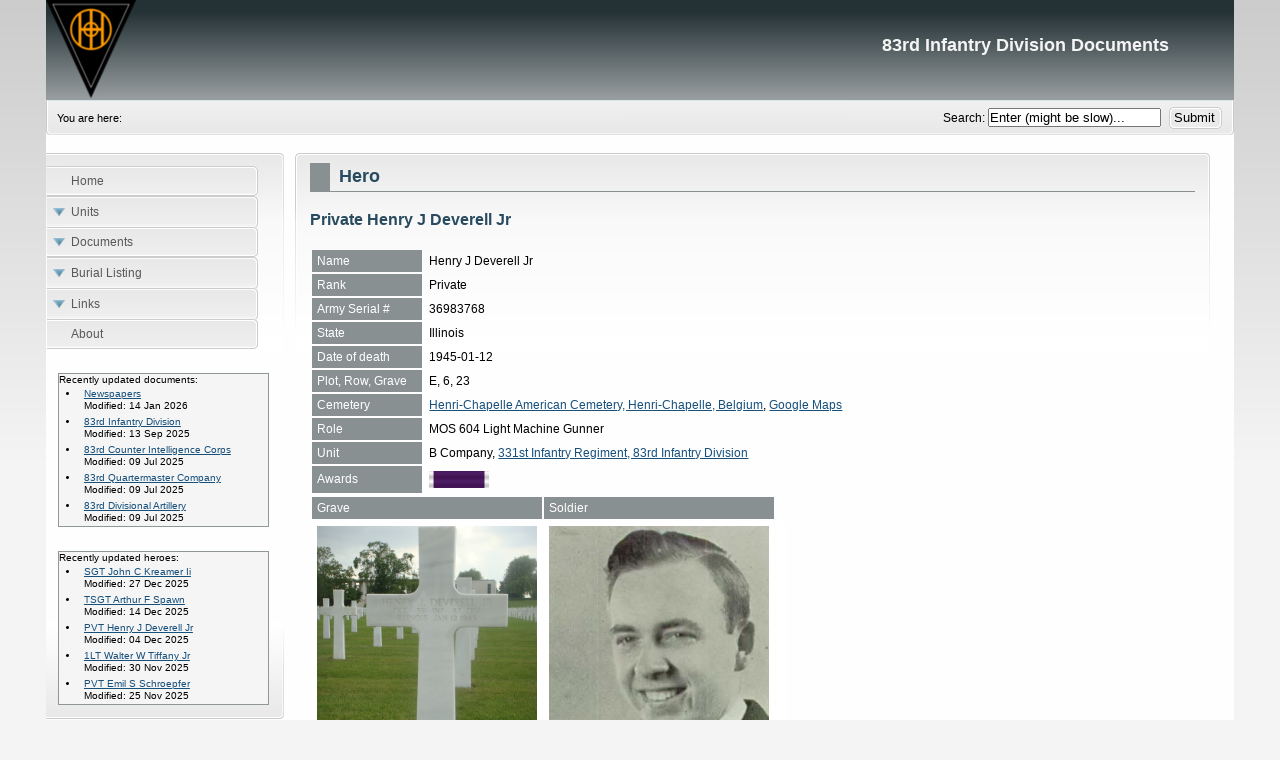

--- FILE ---
content_type: text/html; charset=utf-8
request_url: https://83rdinfdivdocs.org/heroes/serial/36983768
body_size: 3515
content:



<!DOCTYPE html PUBLIC "-//W3C//DTD XHTML 1.0 Transitional//EN" "http://www.w3.org/TR/xhtml1/DTD/xhtml1-transitional.dtd">
<html xmlns="http://www.w3.org/1999/xhtml" xml:lang="en" lang="en">


<head>
<link rel="shortcut icon" href="/favicon.ico" type="image/x-icon" />


<title>83rd Infantry Division Documents - Private Henry J Deverell Jr ASN 36983768</title>







 
<base href="https://83rdinfdivdocs.org/" />
<meta name="google-site-verification" content="TxOu-5YfezIbuaVVFxpFQ_kUrhXyzqmQAekocIVhkVU" /> 
<meta http-equiv="Content-Type" content="text/html; charset=utf-8" />
<meta name="viewport" content="width=device-width">


<link rel="stylesheet" type="text/css" href="https://83rdinfdivdocs.org/tmp/cache/stylesheet_combined_931c896dd516f1b5b75d6a39028c6b68.css" media="screen" />
<link rel="stylesheet" type="text/css" href="https://83rdinfdivdocs.org/tmp/cache/stylesheet_combined_a48ebf6edd4a7281abc338eeb1311b68.css" media="all" />
<link rel="stylesheet" type="text/css" href="https://83rdinfdivdocs.org/tmp/cache/stylesheet_combined_a48ebf6edd4a7281abc338eeb1311b68.css" media="print" />
<link rel="stylesheet" type="text/css" href="https://83rdinfdivdocs.org/tmp/cache/stylesheet_combined_a48ebf6edd4a7281abc338eeb1311b68.css" media="handheld" />





 <link rel="start" title="Home Page, shortcut key=1" href="https://83rdinfdivdocs.org/" />
 <link rel="prev" title="About 83rdinfdivdocs.org" href="https://83rdinfdivdocs.org/about" />
 



 
<script type="text/JavaScript">
<!--
//pass min and max - measured against window width
function P7_MinMaxW(a,b){
var nw="auto",w=document.documentElement.clientWidth;
if(w>=b){nw=b+"px";}if(w<=a){nw=a+"px";}return nw;
}
//-->

</script>

<script src="js/lightbox-plus-jquery.js"></script>

    <!--[if lte IE 6]>
    <style type="text/css">
    #pagewrapper {width:expression(P7_MinMaxW(720,950));}
    #container {height: 1%;}
    </style>
    <![endif]-->

    



    <!--[if lte IE 6]>
    <script type="text/javascript" src="modules/MenuManager/CSSMenu.js"></script>
    <![endif]--> 


  </head><body>
    <div id="pagewrapper">



      <ul class="accessibility">
        <li><a href="https://83rdinfdivdocs.org/hero_tmp/hero#menu_vert" title="Skip to navigation" accesskey="n">Skip to navigation</a></li>
        <li><a href="https://83rdinfdivdocs.org/hero_tmp/hero#main" title="Skip to content" accesskey="s">Skip to content</a></li>
      </ul>


      <hr class="accessibility" />



      <div id="header">


        <h2 class="headright">83rd Infantry Division Documents</h2>


        <h1><a href="https://83rdinfdivdocs.org/" title="Home Page, shortcut key=1" >83rd Infantry Division Documents</a></h1>        
        <hr class="accessibility" />
      </div>



      <div id="search">
      <form id="me99bamoduleform_1" method="post" action="https://83rdinfdivdocs.org/hero_tmp/hero" class="cms_form">
<div class="hidden">
<input type="hidden" name="mact" value="Search,me99ba,dosearch,0" />
<input type="hidden" name="me99bareturnid" value="62" />
</div>

<label for="me99basearchinput">Search:&nbsp;</label><input type="text" class="search-input" id="me99basearchinput" name="me99basearchinput" size="20" maxlength="50" value="Enter (might be slow)..." onfocus="if(this.value==this.defaultValue) this.value='';" onblur="if(this.value=='') this.value=this.defaultValue;"/>

<input class="search-button" name="submit" value="Submit" type="submit" />
</form>

      </div>



      <div class="crbk">


        <div class="breadcrumbs">
        
<div class="breadcrumb">You are here:&nbsp;</div>
          <hr class="accessibility" />
        </div>
      </div>



      <div id="content">


        <div id="sidebar">
          <div id="sidebara">


            <h2 class="accessibility">Navigation</h2>
            


<div id="menuwrapper">
<ul id="primary-nav">

  <li>
  <a 

 href="https://83rdinfdivdocs.org/"><span>Home</span></a>
</li>

  <li class="menuparent"><a class="menuparent" 

 href="https://83rdinfdivdocs.org/units/83rd-id"><span>Units</span></a>
<ul class="unli">

  <li>
  <a 

 href="https://83rdinfdivdocs.org/units/83rd-id"><span>83rd ID</span></a>
</li>

  <li>
  <a 

 href="https://83rdinfdivdocs.org/units/329th-ir"><span>329th IR</span></a>
</li>

  <li class="menuparent"><a class="menuparent" 

 href="https://83rdinfdivdocs.org/units/330th-ir"><span>330th IR</span></a>
<ul class="unli">

  <li>
  <a 

 href="https://83rdinfdivdocs.org/units/330th-ir/map-overlays"><span>Map Overlays</span></a>
</li></ul>
</li>

  <li>
  <a 

 href="https://83rdinfdivdocs.org/units/331st-ir"><span>331st IR</span></a>
</li>

  <li>
  <a 

 href="https://83rdinfdivdocs.org/units/322nd-fa-bn"><span>322nd Field Artillery Bn.</span></a>
</li>

  <li>
  <a 

 href="https://83rdinfdivdocs.org/units/323rd-field-artillery-bn"><span>323rd Field Artillery Bn</span></a>
</li>

  <li>
  <a 

 href="https://83rdinfdivdocs.org/units/324th-fa-bn"><span>324th Field Artillery Bn.</span></a>
</li>

  <li>
  <a 

 href="https://83rdinfdivdocs.org/units/908th-fa-bn"><span>908th Field Artillery Bn.</span></a>
</li>

  <li>
  <a 

 href="http://83rdinfdivdocs.org/83rd-cic"><span>83rd Counter Intelligence Corps</span></a>
</li>

  <li>
  <a 

 href="http://83rdinfdivdocs.org/83rd-div-arty"><span>83rd Divisional Artillery</span></a>
</li>

  <li>
  <a 

 href="https://83rdinfdivdocs.org/units/83rd-rcn-trp"><span>83rd Recon Troop</span></a>
</li>

  <li>
  <a 

 href="https://83rdinfdivdocs.org/units/83rd-mp"><span>83rd Military Police</span></a>
</li>

  <li>
  <a 

 href="https://83rdinfdivdocs.org/units/83rd-signal-co"><span>83rd Signal Company</span></a>
</li>

  <li>
  <a 

 href="https://83rdinfdivdocs.org/units/83rd-band"><span>83rd Band</span></a>
</li>

  <li>
  <a 

 href="https://83rdinfdivdocs.org/units/83rd-qm-co"><span>83rd QM Co.</span></a>
</li>

  <li>
  <a 

 href="https://83rdinfdivdocs.org/units/308th-eng-bn"><span>308th Engineer Combat Bn.</span></a>
</li>

  <li>
  <a 

 href="http://83rdinfdivdocs.org/units/308th-medical-battalion-2"><span>308th Medical Battalion</span></a>
</li>

  <li>
  <a 

 href="https://83rdinfdivdocs.org/units/453rd-aaa-aw-bn"><span>453rd AAA AW Bn</span></a>
</li>

  <li>
  <a 

 href="https://83rdinfdivdocs.org/units/783rd-ord-co"><span>783rd Ordnance Co.</span></a>
</li>

  <li>
  <a 

 href="https://83rdinfdivdocs.org/units/746th-tank-bn"><span>746th Tank Bn.</span></a>
</li>

  <li>
  <a 

 href="https://83rdinfdivdocs.org/units/774th-tank-bn"><span>774th Tank Bn</span></a>
</li>

  <li>
  <a 

 href="https://83rdinfdivdocs.org/units/802nd-td-bn"><span>802nd TD Bn.</span></a>
</li></ul>
</li>

  <li class="menuparent"><a class="menuparent" 

 href="https://83rdinfdivdocs.org/docs/after-action-reports"><span>Documents</span></a>
<ul class="unli">

  <li>
  <a 

 href="https://83rdinfdivdocs.org/docs/morning-reports"><span>Morning Reports</span></a>
</li>

  <li class="menuparent"><a class="menuparent" 

 href="https://83rdinfdivdocs.org/docs/accounts"><span>Personal accounts</span></a>
<ul class="unli">

  <li>
  <a 

 href="https://83rdinfdivdocs.org/docs/accounts/sam-magill"><span>Sam Magill</span></a>
</li>

  <li>
  <a 

 href="http://83rdinfdivdocs.org/docs/accounts/eb-crabill"><span>Colonel E. B. Crabill</span></a>
</li></ul>
</li>

  <li>
  <a 

 href="https://83rdinfdivdocs.org/docs/newspapers"><span>Newspapers</span></a>
</li>

  <li>
  <a 

 href="https://83rdinfdivdocs.org/docs/radio-news"><span>Radio news</span></a>
</li>

  <li>
  <a 

 href="http://83rdinfdivdocs.org/docs/maps"><span>Maps</span></a>
</li>

  <li>
  <a 

 href="https://83rdinfdivdocs.org/docs/various"><span>Various</span></a>
</li>

  <li>
  <a 

 href="https://83rdinfdivdocs.org/docs/non-83rd-related"><span>Non 83rd related</span></a>
</li></ul>
</li>

  <li class="menuparent"><a class="menuparent" 

 href="https://83rdinfdivdocs.org/heroes"><span>Burial Listing</span></a>
<ul class="unli">

  <li>
  <a 

 href="https://83rdinfdivdocs.org/heroes"><span>Listing</span></a>
</li>

  <li>
  <a 

 href="https://83rdinfdivdocs.org/aboutburiallisting"><span>About</span></a>
</li></ul>
</li>

  <li class="menuparent"><a class="menuparent" 

 href="http://83rdinfdivdocs.org/links"><span>Links</span></a>
<ul class="unli">

  <li>
  <a 

 href="http://www.83rdassociation.com/"><span>83rd Association</span></a>
</li>

  <li>
  <a 

 href="http://kb8tt.net/brothers/"><span>Dave Curry&#39;s website</span></a>
</li>

  <li>
  <a 

 href="https://www.facebook.com/groups/3729818540414498"><span>83rd Facebook Group</span></a>
</li>

  <li>
  <a 

 href="http://www.echodelta.net/mbs/eng-translator.php"><span>Coordinates translator</span></a>
</li>

  <li>
  <a 

 href="http://www.normandytothebulge.be/83rd%20Infantry.html"><span>Jelle Thys&#39;s website</span></a>
</li>

  <li>
  <a 

 href="http://www.indianamilitary.org/83RD/SoThinkMenu/83rdSTART.htm"><span>Indiana Military</span></a>
</li></ul>
</li>

  <li>
  <a 

 href="https://83rdinfdivdocs.org/about"><span>About</span></a>


</li>
</ul>
<div class="clearb"></div>
</div>



            <hr class="accessibility" />








<div id="news">
<small>Recently updated documents:
<ul><li><a href="https://83rdinfdivdocs.org/docs/newspapers">Newspapers</a><br />Modified: 14 Jan 2026</li><li><a href="https://83rdinfdivdocs.org/units/83rd-id">83rd Infantry Division</a><br />Modified: 13 Sep 2025</li><li><a href="http://83rdinfdivdocs.org/83rd-cic">83rd Counter Intelligence Corps</a><br />Modified: 09 Jul 2025</li><li><a href="https://83rdinfdivdocs.org/units/83rd-qm-co">83rd Quartermaster Company</a><br />Modified: 09 Jul 2025</li><li><a href="http://83rdinfdivdocs.org/83rd-div-arty">83rd Divisional Artillery</a><br />Modified: 09 Jul 2025</li></ul></small>
 </div>

<div id="news">
<small>Recently updated heroes:
<ul><li><a href="heroes/serial/36636151">SGT John C Kreamer Ii</a><br/>Modified: 27 Dec 2025</li><li><a href="heroes/serial/6931989">TSGT Arthur F Spawn</a><br/>Modified: 14 Dec 2025</li><li><a href="heroes/serial/36983768">PVT Henry J Deverell Jr</a><br/>Modified: 04 Dec 2025</li><li><a href="heroes/serial/O-435565">1LT Walter W Tiffany Jr</a><br/>Modified: 30 Nov 2025</li><li><a href="heroes/serial/33440111">PVT Emil S Schroepfer</a><br/>Modified: 25 Nov 2025</li></ul></small>
 </div>

          </div>


        </div>



        <div class="back1">
          <div class="back2">
            <div class="back3">
              <div id="main">
                <div style="float: right;"><!-- print tag removed in CMS Made Simple 2.0.  --></div>


<h2>Hero</h2>


<h3></h3>
                                

<p></p>
<h3>Private Henry J Deverell Jr</h3>

<p> </p>
<table class="padded-table">
<tbody>
<tr>
<td class="hr" style="width: 100px;">Name</td>
<td>Henry J Deverell Jr</td>
</tr>
<tr>
<td class="hr">Rank</td>
<td>Private</td>
</tr>
<tr>
<td class="hr">Army Serial #</td>
<td>36983768</td>
</tr>
<tr>
<td class="hr">State</td>
<td>Illinois</td>
</tr>
<tr>
<td class="hr">Date of death</td>
<td>1945-01-12</td>
</tr>
<tr>
<td class="hr">Plot, Row, Grave</td>
<td>E, 6, 23</td>
</tr>
<tr>
<td class="hr">Cemetery</td>
<td><a href="http://www.abmc.gov/cemeteries-memorials/europe/henri-chapelle-american-cemetery" target="_blank">Henri-Chapelle American Cemetery, Henri-Chapelle, Belgium</a>, <a href="http://maps.google.nl/maps?ll=50.696865,5.901783&amp;spn=0.00666,0.027423" target="_blank">Google Maps</a></td>
</tr>
<tr>
<td class="hr">Role</td>
<td>MOS 604 Light Machine Gunner</td>
</tr>
<tr>
<td class="hr">Unit</td>
<td>B Company, <a href="units/331st-ir/">331st Infantry Regiment, 83rd Infantry Division</a></td>
</tr>
<tr>
<td class="hr">Awards</td>
<td><a target="_blank" href="http://en.wikipedia.org/wiki/Purple_Heart_Medal" title="Purple Heart"><img width='60' alt="Purple Heart" src="/documents/awards/ph.png" /></a></td>
</tr>
 </tbody>
</table>
<table class="padded-table">
<tbody>


<tr>
<td class="hr">Grave</td>
<td class="hr">Soldier</td>
<td> </td>
</tr>

<tr>
<td class="dr"><a title="Henry J Deverell Jr (36983768), photograph by: Wilfried de Backer" href="pictures/36983768_grave.jpg" data-lightbox="lightbox"><img src="pictures/36983768_grave.jpg" alt="Henry J Deverell Jr (36983768)" width="220" height="300" /></a></td>
<td class="dr"><a title="Henry J Deverell Jr (36983768), photograph provided by: Katherine Margaret" href="pictures/36983768_soldier.jpg" data-lightbox="lightbox"><img src="pictures/36983768_soldier.jpg" alt="Henry J Deverell Jr (36983768)" width="220" height="300" /></a></td>
<td class="dr"> </td>
</tr>

</tbody>
</table>
<p></p>                <br />



            <div class="right49">
              <p><a href="https://83rdinfdivdocs.org/hero_tmp/hero#main">^ Top</a></p>
            </div>

            <div class="left49">
              <p> Previous page:  <a href="https://83rdinfdivdocs.org/about" title="About 83rdinfdivdocs.org" >About 83rdinfdivdocs.org</a>

              <br />
              
              </p>
            </div>


                <hr class="accessibility" />
                <div class="clear">
                </div>
              </div>
            </div>
          </div>
        </div>


      </div>



      <div class="footback">
        <div id="footer">          
          <div id="footrt">
          <p>&copy; Copyright 2004-2026<br /></p>
          </div>
          <div class="clear"></div>
        </div>
      </div>


    </div>

  </bod

--- FILE ---
content_type: text/css
request_url: https://83rdinfdivdocs.org/tmp/cache/stylesheet_combined_931c896dd516f1b5b75d6a39028c6b68.css
body_size: 7211
content:
/* cmsms stylesheet: Layout_Left_sidebar_1_column modified: 09/14/22 20:44:05 */
/* browsers interpret margin and padding a little differently, we'll remove all default padding and margins and set them later on */
* {
	margin: 0;
	padding: 0;
}
/*Set initial font styles*/
body {
	text-align: left;
	font-family: Verdana, Geneva, Arial, Helvetica, sans-serif;
	font-size: 75.01%;
	line-height: 1em;
}
/*set font size for all divs, this overrides some body rules*/
div {
	font-size: 1em;
}
/*if img is inside "a" it would have borders, we don't want that*/
img {
	border: 0;
}
/*default link styles*/
a, a:link a:active {
/* set all links to have underline */
	text-decoration: underline;
/* css validation will give a warning if color is set without background color. this will explicitly tell this element to inherit bg colour from parent element */
	background-color: inherit;
/* this is a bluish color, you change this for all default link colors */
	color: #18507C;
}
a:visited {
/* keeps the underline */
	text-decoration: underline;
	background-color: inherit;
/* a different color is used for visited links */
	color: #18507C;
}
a:hover {
/* remove underline on hover */
	text-decoration: none;
	background-color: inherit;
/* using a different color makes the hover obvious */
	color: #385C72;
}
/*****************basic layout *****************/
body {
	margin: 0;
	padding: 0;
/* default text color for entire site*/
	color: #333;
/* you can set your own image and background color here */
	background: #f4f4f4 url(https://83rdinfdivdocs.org/uploads/ngrey/body.png) repeat-x left top;
}
div#pagewrapper {
/* min max width, IE wont understand these, so we will use java script magic in the <head> */
	max-width: 99em;
	min-width: 60em;
/* now that width is set this centers wrapper */
	margin: 0 auto;
	background-color: #fefefe;
	color: black;
}
/* header, we will hide h1 a text and replace it with an image, we assign a height for it so the image wont cut off */
div#header {
/* adjust according your image size */
	height: 100px;
	margin: 0;
	padding: 0;
/* you can set your own image here, will go behind h1 a image */
	background: #f4f4f4 url(https://83rdinfdivdocs.org/uploads/ngrey/bg_banner.png) repeat-x left top;
/* border just the bottom */
	border-bottom: 1px solid #D9E2E6;
}
div#header h1 a {
/* you can set your own image here */
	background: url(https://83rdinfdivdocs.org/uploads/images/83rdlogo.png) no-repeat left top; 
/* this will make the "a" link a solid shape */
	display: block;
/* adjust according your image size */
	height: 100px;
/* this hides the text */
	text-indent: -999em;
/* old firefox would have shown underline for the link, this explicitly hides it */
	text-decoration: none;
}
div#header h1 {
	margin: 0;
	padding: 0;
/*these keep IE6 from pushing the header to more than the set size*/
	line-height: 0;
	font-size: 0;
/* this will keep IE6 from flickering on hover */
/*	background: url(https://83rdinfdivdocs.org/uploads/ngrey/topLeft.png) no-repeat left top;*/
}
div#header h2 {
/* this is where the site name is */
	float: right;
	line-height: 1.2em;
/* this keeps IE6 from not showing the whole text */
	font-size: 1.5em;
/* keeps the size uniform */
	margin: 35px 65px 0px 0px;
/* adjust according your text size */
	color: #f4f4f4;
}
div.crbk {
/* sets all to 0 */
	margin: 0;
	padding: 0;
/* you can set your own image here */
	background: url(https://83rdinfdivdocs.org/uploads/ngrey/mainrtup.gif) no-repeat right bottom;
}
div.breadcrumbs {
/* CSS short hand rule first value is top then right, bottom and left */
	padding: 1em 0em 1em 1em;
/* its good to set font sizes to be relative, this way viewer can change his/her font size */
	font-size: 90%;
/* css shorthand rule will be opened to be "0px 0px 0px 0px" */
	margin: 0px;
/* you can set your own image here */
	background: url(https://83rdinfdivdocs.org/uploads/ngrey/mainleftup.gif) no-repeat left bottom;
}
div.breadcrumbs span.lastitem {
	font-weight: bold;
}
div#search {
/* position for the search box */
	float: right;
/* enough width for the search input box */
	width: 27em;
	text-align: right;
	padding: 0.5em 0 0.2em 0;
	margin: 0 1em;
}
/* a class for Submit button for the search input box */
input.search-button {
	border: none;
	height: 22px;
	width: 53px;
	margin-left: 5px;
	padding: 0px 2px 2px 0px;
/* makes the hover cursor show, you can set your own cursor here */
	cursor: pointer;
/* you can set your own image here */
	background: url(https://83rdinfdivdocs.org/uploads/ngrey/search.gif) no-repeat center center;
}
div#content {
/* some air above and under menu and content */
	margin: 1.5em auto 2em 0;
	padding: 0px;
}
/* this gets all the outside calls that were used on the div#main before  */
div.back1 {
/* this will give room for sidebar to be on the left side, make sure this number is bigger than sidebar width */
	margin-left: 21%;
/* and some air on the right */
	margin-right: 2%;
/* you can set your own image here */
	background: url(https://83rdinfdivdocs.org/uploads/ngrey/mainrt1.gif) no-repeat right top;
}
/* this is an IE6 hack, you may see these through out the CSS */
* html div.back1 {
/* unlike other browser IE6 needs float:right and a width */
	float: right;
	width: 69%;
/* and we take this out or it will stop at the bottom  */
	margin-left: 0%;
/* and some air on the right */
	margin-right: 10px;
/* you can set your own image here */
	background: url(https://83rdinfdivdocs.org/uploads/ngrey/mainrt1.gif) no-repeat right top;
}
div.back2 {
/* you can set your own image here */
	background: url(https://83rdinfdivdocs.org/uploads/ngrey/mainleft1.gif) no-repeat left top;
}
div.back3 {
/* you can set your own image here */
	background: url(https://83rdinfdivdocs.org/uploads/ngrey/wbtmleft.gif) no-repeat left bottom;
}
div#main {
/* this is the last inside div so we set the space inside it to keep all content away from the edges of images/box */
	padding: 10px 15px;
/* you can set your own image here */
	background: url(https://83rdinfdivdocs.org/uploads/ngrey/rtup.gif) no-repeat right bottom;
}
div.back #main {
/* this is the last inside div so we set the space inside it to keep all content away from the edges of images/box */
	padding: 10px 30px 1px 15px;
/* you can set your own image here */
	background: url(https://83rdinfdivdocs.org/uploads/ngrey/wbtmleft.gif) no-repeat left bottom;
}
div.back {
/* this will give room for sidebar to be on the left side, make sure this space is bigger than sidebar width */
	margin-left: 29%;
/* you can set your own image here */
	background: url(https://83rdinfdivdocs.org/uploads/ngrey/wtopleft.gif) no-repeat left top;
}
div#sidebar {
/* set sidebar left. Change to right, float: right; instead, but you will need to change the margins. */
	float: left;
/* sidebar width, if you change this change div.back and/or div.back1 margins */
	width: 20%;
/* FIX IE double margin bug */
	display: inline;
/* the 20px is on the bottom, insures space above footer if longer than content */
	margin: 0px 0px 20px;
	padding: 0px;
/* you can set your own image here */
	background: url(https://83rdinfdivdocs.org/uploads/ngrey/mainrt1.gif) no-repeat right top;
}
div#sidebara {
	padding: 13px 15px 3px 0px;
/* you can set your own image here */
	background: url(https://83rdinfdivdocs.org/uploads/ngrey/mainrtup.gif) no-repeat right bottom;
}
div#sidebarb {
	padding: 10px 10px 1px 0px;
/* you can set your own image here */
	background: url(https://83rdinfdivdocs.org/uploads/ngrey/mainrtup.gif) no-repeat right bottom;
}
div.footback {
/* keep footer below content and menu */
	clear: both;
/* this sets 10px on right to let the right image show, the balance 10px left on next div */
	padding: 0px 10px 0px 0px;
/* you can set your own image here */
	background: url(https://83rdinfdivdocs.org/uploads/ngrey/wfootrt.gif) no-repeat right top;
}
div#footer {
/* this sets 10px on left to balance 10px right on last div */
	padding: 0px 0px 0px 10px;
/* color of text, the link color is set below */
	color: #595959;
/* you can set your own image here */
	background: url(https://83rdinfdivdocs.org/uploads/ngrey/wtopleft.gif) no-repeat left top;
}
div.leftfoot {
	float: left;
	width: 30%;
	margin-left: 20px
}
div#footer p {
/* sets different font size from default */
	font-size: 0.8em;
/* some air for footer */
	padding: 1.5em;
/* centered text */
	text-align: center;
	margin: 0;
}
div#footer p a {
/* footer link would be same color as default we want it same as footer text */
	color: #595959;
}
/* as we hid all hr for accessibility we create new hr with div class="hr" element */
div.hr {
	height: 1px;
	padding: 1em;
	border-bottom: 1px dotted black;
	margin: 1em;
}
/* relational links under content */
div.left49 {
/* combined percentages of left+right equaling 100%  might lead to rounding error on some browser */
	width: 70%;
}
div.right49 {
	float: right;
	width: 29%;
/* set right to keep text on right */
	text-align: right;
}
div#recent {
    margin: 1em 0 0 2em;
}
div#recent li {
    list-style-type: none;
    font-size: 0.8em;
    color: #595959;
}



/********************CONTENT STYLING*********************/
/* HEADINGS */
div#content h1 {
/* font size for h1 */
	font-size: 2em;
	line-height: 1em;
	margin: 0;
}
div#content h2 {
	color: #294B5F;
/* font size for h2 the higher the h number the smaller the font size, most times */
	font-size: 1.5em;
	text-align: left;
/* some air around the text */
	padding-left: 0.5em;
	padding-bottom: 1px;
/* set borders around header */
	border-bottom: 1px solid #899092;
	border-left: 1.1em solid #899092;
/* a larder than h1 line height */
	line-height: 1.5em;
/* and some air under the border */
	margin: 0 0 0.5em 0;
}
div#content h3 {
	color: #294B5F;
	font-size: 1.3em;
	line-height: 1.3em;
	margin: 0 0 0.5em 0;
}
div#content h4 {
	color: #294B5F;
	font-size: 1.2em;
	line-height: 1.3em;
	margin: 0 0 0.25em 0;
}
div#content h5 {
	color: #294B5F;
	font-size: 1.1em;
	line-height: 1.3em;
	margin: 0 0 0.25em 0;
}
h6 {
	color: #294B5F;
	font-size: 1em;
	line-height: 1.3em;
	margin: 0 0 0.25em 0;
}
/* END HEADINGS */
/* TEXT */
p {
/* default p font size, this is set different in some other divs */
	font-size: 1em;
/* some air around p elements */
	margin: 0 0 1.5em 0;
	line-height: 1.4em;
	padding: 0;
}
blockquote {
	border-left: 10px solid #ddd;
	margin-left: 10px;
}
strong, b {
/* explicit setting for these */
	font-weight: bold;
}
em, i {
/* explicit setting for these */
	font-style: italic;
}
/* Wrapping text in <code> tags. Makes CSS not validate */
code, pre {
/* css-3 */
	white-space: pre-wrap;
/* Mozilla, since 1999 */
	white-space: -moz-pre-wrap;
/* Opera 4-6 */
	white-space: -pre-wrap;
/* Opera 7 */
	white-space: -o-pre-wrap;
/* Internet Explorer 5.5+ */
	word-wrap: break-word;
	font-family: "Courier New", Courier, monospace;
	font-size: 1em;
}
pre {
/* black border for pre blocks */
	border: 1px solid #000;
/* set different from surroundings to stand out */
	background-color: #ddd;
	margin: 0 1em 0.5em 1em;
	padding: 0.5em;
	line-height: 1.5em;
	font-size: 90%;
}
/* Separating the divs on the template explanation page */
div.templatecode {
	margin: 0 0 2.5em;
}
/* END TEXT */
/* LISTS */
/* lists in content need some margins to look nice */

div#main ul,
div#main ol,
div#main dl {
	font-size: 1.0em;
	line-height: 1.4em;
	margin: 0 0 1.5em 0;
}
.ldoc {
	margin: 0 0 0 0;
}
div#main ul li,
div#main ol li {
	margin: 0 0 0.25em 3em;
}

/* definition lists topics on bold */
div#main dl {
	margin-bottom: 2em;
	padding-bottom: 1em;
	border-bottom: 1px solid #c0c0c0;
}
div#main dl dt {
	font-weight: bold;
	margin: 0 0 0 1em;
}
div#main dl dd {
	margin: 0 0 1em 1em;
}
.hr {
    background-color: #899092;
    color: #FFFFFF;
    font-size: 12px;
  }
.dr {
    background-color: #FFFFFF;
    color: #000000;
    font-size: 12px;
   line-height: 1em;
}
.xr {
	font-size: 1em;
	line-height: 1.4em;
	padding: 0;
  }

  .sr {
    background-color: #D3D3D3;
    color: #000000;
    font-size: 12px;
   line-height: 1em;
  }
  .bd {
    background-color: #FFFFFF;
    color: #696969;
    font-size: 12px;
   line-height: 1em;
  }
  .tbl {
    background-color: #FFFFFF;
  }
table.padded-table td {
   padding: 5px;
   spacing: 1px;

}
table.padded-table-center {
   width:85%; 
   margin-left:7%; 
   margin-right:7%;
}
table.padded-table-center td {
   padding: 5px;
   spacing: 1px;
}
/* END LISTS */
/* cmsms stylesheet: Navigation_CSSMenu_Vertical modified: 09/14/22 20:44:05 */
/* Vertical menu for the CMS CSS Menu Module */
/* by Alexander Endresen and mark and Nuno */
/* The wraapper determines the width of the menu elements */
#menuwrapper {
/* just smaller than it's containing div */
	width: 95%;
	margin-left: 0px;
/* room at bottom */
	margin-bottom: 10px;
}
/* Unless you know what you do, do not touch this */
#primary-nav, #primary-nav ul {
/* remove any default bullets */
	list-style: none;
	margin: 0px;
	padding: 0px;
/* make sure it fills out */
	width: 100%;
/* just a little bump */
	margin-left: 1px;
}
#primary-nav ul {
/* make the ul stay in place so when we hover it lets the drops go over the content below else it will push everything below out of the way */
	position: absolute;
/* just a little bump down for second level ul */
	top: 5px;
/* keeps the left side of this ul on the right side of the one it came out of */
	left: 100%;
/* keeps it hidden till hover event */
	display: none;
}
#primary-nav ul ul {
/* no bump down for third level ul */
	top: 0px;
}
#primary-nav li {
/* negative bottom margin pulls them together, images look like one border between */
	margin-bottom: -1px;
/* keeps within it's container */
	position: relative;
/* bottom padding pushes "a" up enough to show our image */
	padding: 0px 0px 4px 0px;
/* you can set your own image here */
	background: url(https://83rdinfdivdocs.org/uploads/ngrey/liup.gif) no-repeat right bottom;
}
#primary-nav li li {
/* you can set your width here, if no width or set auto it will only be as wide as the text in it  */
	width: 220px;
	padding: 0px;
/* removes first level li image */
	background-image: none;
}
/* Styling the basic apperance of the menu "a" elements */
ul#primary-nav li a {
/* specific font size, this could be larger or smaller than default font size */
	font-size: 1em;
/* make sure we keep the font normal */
	font-weight: normal;
/* set default link colors */
	color: #595959;
/* pushes li out from the text, sort of like making links a certain size, if you give them a set width and/or height you may limit you ability to have as much text as you need */
	padding: 0.8em 0.5em 0.5em 0.5em;
/* makes it hold a shape */
	display: block;
/* removes underline from default link setting */
	text-decoration: none;
/* you can set your own image here this is tall enough to cover text heavy links */
	background: url(https://83rdinfdivdocs.org/uploads/ngrey/libk.gif) no-repeat right top;
}
ul#primary-nav a span {
/* makes it hold a shape */
	display: block;
/* pushes text to right */
	padding-left: 1.5em;
}
ul#primary-nav li a:hover {
/* stops image flicker in some browsers */
	background: url(https://83rdinfdivdocs.org/uploads/ngrey/libk.gif) no-repeat right top;
/* changes text color on hover */
	color: #899092
}
ul#primary-nav li li a:hover {
/* you can set your own image here, second level "a" */
	background:  url(https://83rdinfdivdocs.org/uploads/ngrey/darknav.png) repeat-x left center;
/* contrast color to image behind it */
	color: #FFF
}
ul#primary-nav li a.menuactive {
/* black and bold to set it off from non active */
	color: #000;
	font-weight: bold;
}
ul#primary-nav li li a.menuactive {
/* contrast color to image behind it, set below */
	color: #FFF;
/* not bold as text color and image behind it set it off from non active */
	font-weight: normal;
}
ul#primary-nav li ul a {
/* insures alignment */
	text-align: left;
	margin: 0px;
/* relative to it's container */
	position: relative;
/* more padding to left than default */
	padding: 6px 3px 6px 15px;
	font-weight: normal;
/* darker than first level "a" */
	color: #000;
/* removes any borders that may have been set in first level */
	border-top: 0 none;
	border-right: 0 none;
	border-left: 0 none;
/* removes image set in first level "a" */
	background: none;
}
ul#primary-nav li ul {
/* very lite grey color, by now you should know what the rest mean */
	background: #F3F5F5;
	margin: 0px;
	padding: 0px;
	position: absolute;
	width: auto;
	height: auto;
	display: none;
	position: absolute;
	z-index: 999;
	border-top: 1px solid #FFFFFF;
	border-bottom: 1px solid #374B51;
	/*Info: The opacity property is  CSS3, however, will be valid just in CSS 3.1) http://jigsaw.w3.org/css-validator2) More Options chose CSS3 3) is full validate;)*/
	opacity: 0.95;
/* CSS 3 */
}
/* Fixes IE7 bug */
#primary-nav li, #primary-nav li.menuparent {
	min-height: 1em;
}
/* Styling the basic apperance of the second level active page elements (shows what page in the menu is being displayed) */
#primary-nav li li.menuactive, #primary-nav li.menuactive.menuparenth li.menuactive {
/* set your image here, dark grey image with white text set above*/
	background:  url(https://83rdinfdivdocs.org/uploads/ngrey/darknav.png) repeat-x left center;
}
#primary-nav li.menuparent span {
/* padding on left for image */
	padding-left: 1.5em;
/* down arrow to note it has children, left side of text */
	background: url(https://83rdinfdivdocs.org/uploads/ngrey/active.png) no-repeat left center;
}
#primary-nav li.menuparent:hover li.menuparent span {
/* remove left padding as image is on right side of text */
	padding-left: 0;
/* right arrow to note it has children, right side of text */
	background: url(https://83rdinfdivdocs.org/uploads/ngrey/parent.png) no-repeat right center;
}
#primary-nav li.menuparenth li.menuparent span,
#primary-nav li.menuparenth li.menuparenth span {
/* same as above but this is for IE6, gif image as it can't handle transparent png */
	padding-left: 0;
	background: url(https://83rdinfdivdocs.org/uploads/ngrey/parent.gif) no-repeat right center;
}
#primary-nav li.menuparenth span,
#primary-nav li.menuparent:hover span,
#primary-nav li.menuparent.menuactive span,
#primary-nav li.menuparent.menuactiveh span, {
/* right arrow to note hover */
	background: url(https://83rdinfdivdocs.org/uploads/ngrey/parent.png) no-repeat left center;
}
#primary-nav li li span,
#primary-nav li.menuparent li span,
#primary-nav li.menuparent:hover li span,
#primary-nav li.menuparenth li span,
#primary-nav li.menuparenth li.menuparenth li span,
#primary-nav li.menuparent li.menuparent li span,
#primary-nav li.menuparent li.menuparent:hover li span  {
/* removes any images set above unless it's a parent or active parent */
	background:  none;
/* removes padding that is used for arrows */
	padding-left: 0px;
}
/* IE6 flicker fix */
#primary-nav li.menuh,
#primary-nav li.mnuparenth,
#primary-nav li.mnuactiveh {
	background: url(https://83rdinfdivdocs.org/uploads/ngrey/libk.gif) no-repeat right top;
	color: #899092
}
#primary-nav li:hover li a {
/* removes any images set above unless it's a parent or active parent */
	background:  none;
	color: #000;
}
/* The magic - set to work for up to a 3 level menu, but can be increased unlimited, for fourth level add
#primary-nav li:hover ul ul ul,
#primary-nav li.menuparenth ul ul ul,
*/
#primary-nav ul,
#primary-nav li:hover ul,
#primary-nav li:hover ul ul,
#primary-nav li.menuparenth ul,
#primary-nav li.menuparenth ul ul {
	display: none;
}
/* for fourth level add
#primary-nav ul ul ul li:hover ul,
#primary-nav ul ul ul li.menuparenth ul,
*/
#primary-nav li:hover ul,
#primary-nav ul li:hover ul,
#primary-nav ul ul li:hover ul,
#primary-nav li.menuparenth ul,
#primary-nav ul li.menuparenth ul,
#primary-nav ul ul li.menuparenth ul {
	display: block;
}
/* IE Hack, will cause the css to not validate */
#primary-nav li,
#primary-nav li.menuparenth {
	_float: left;
	_height: 1%;
}
#primary-nav li a {
	_height: 1%;
}
/* BIG NOTE: I didn't do anything to these 2, never tested */
#primary-nav li.sectionheader {
	border-left: 1px solid #006699;
	border-top: 1px solid #006699;
	font-size: 130%;
	font-weight: bold;
	padding: 1.5em 0 0.8em 0.5em;
	background-color: #fff;
	margin: 0;
	width: 100%;
}
/* separator */
#primary-nav li hr.separator {
	display: block;
	height: 0.5em;
	color: #abb0b6;
	background-color: #abb0b6;
	width: 100%;
	border: 0;
	margin: 0;
	padding: 0;
	border-top: 1px solid #006699;
	border-right: 1px solid #006699;
}
/* cmsms stylesheet: Accessibility and cross-browser tools modified: 09/14/22 20:44:05 */
/* accessibility */
/* menu links accesskeys */
span.accesskey {
	text-decoration: none;
}
/* accessibility divs are hidden by default, text, screenreaders and such will show these */
.accessibility, hr {
/* position set so the rest can be set out side of visual browser viewport */
	position: absolute;
/* takes it out top side */
	top: -999em;
/* takes it out left side */
	left: -999em;
}
/* definition tags are also hidden, these are also used for accessibility menu links */
dfn {
	position: absolute;
	left: -1000px;
	top: -1000px;
	width: 0;
	height: 0;
	overflow: hidden;
	display: inline;
}
/* end accessibility */
/* wiki style external links */
/* external links will have "(external link)" text added, lets hide it */
a.external span {
	position: absolute;
	left: -5000px;
	width: 4000px;
}
a.external {
/* make some room for the image, css shorthand rules, read: first top padding 0 then right padding 12px then bottom then right */
	padding: 0 12px 0 0;
}
/* colors for external links */
a.external:link {
	color: #18507C;
/* background image for the link to show wiki style arrow */
	background: url(https://83rdinfdivdocs.org/images/cms/external.gif) no-repeat 100% -100px;
}
a.external:visited {
	color: #18507C;
/* a different color can be used for visited external links */
/* Set the last 0 to -100px to use that part of the external.gif image for different color for active links external.gif is actually 300px tall, we can use different positions of the image to simulate rollover image changes.*/
	background: url(https://83rdinfdivdocs.org/images/cms/external.gif) no-repeat 100% -100px;
}
a.external:hover {
	color: #18507C;
/* Set the last 0 to -200px to use that part of the external.gif image for different color on hover */
	background: url(https://83rdinfdivdocs.org/images/cms/external.gif) no-repeat 100% 0;
	background-color: inherit;
}
/* end wiki style external links */
/* clearing */
/* clearfix is a hack for divs that hold floated elements. it will force the holding div to span all the way down to last floated item. We strongly recommend against using this as it is a hack and might not render correctly but it is included here for convenience. Do not edit if you dont know what you are doing*/
.clearfix:after {
	content: ".";
	display: block;
	height: 0;
	clear: both;
	visibility: hidden;
}
.clear {
	height: 0;
	clear: both;
	width: 90%;
	visibility: hidden;
}
#main .clear {
	height: 0;
	clear: right;
	width: 90%;
	visibility: hidden;
}
* html>body .clearfix {
	display: inline-block;
	width: 100%;
}
* html .clear {
/* Hides from IE-mac \*/
	height: 1%;
	clear: right;
	width: 90%;
/* End hide from IE-mac */
}
/* end clearing */
/* cmsms stylesheet: Module_News modified: 09/14/22 20:44:05 */
div#news {
/* margin for the entire div surrounding the news items */
	margin: 2em 0 1em 1em;
/* border set here */
	border: 1px solid #909799;
/* sets it off from surroundings */
	background: #f5f5f5;
}
div#news h2 {
	line-height: 2em;
/* you can set your own image here */
	background: url(https://83rdinfdivdocs.org/uploads/ngrey/darknav.png) repeat-x left center;
	color: #f5f5f5;
	border: none
}
.NewsSummary {
/* padding for the news article summary */
	padding: 0.5em 0.5em 1em;
/* margin to the bottom of the news article summary */
	margin: 0 0.5em 1em 0.5em;
	border-bottom: 1px solid #ccc;
}
.NewsSummaryPostdate {
/* smaller than default text size */
	font-size: 90%;
/* bold to set it off from text */
	font-weight: bold;
}
.NewsSummaryLink {
/* bold to set it off from text */
	font-weight: bold;
/* little more room at top */
	padding-top: 0.2em;
}
.NewsSummaryCategory {
/* italic to set it off from text */
	font-style: italic;
	margin: 5px 0;
}
.NewsSummaryAuthor {
/* italic to set it off from text */
	font-style: italic;
	padding-bottom: 0.5em;
        padding-top: 0.5em;
}
.NewsSummarySummary, .NewsSummaryContent {
/* larger than default text */
	line-height: 140%;
}
.NewsSummaryMorelink {
	padding-top: 0.5em;
}
#NewsPostDetailDate {
/* smaller text */
	font-size: 90%;
	margin-bottom: 5px;
/* bold to set it off from text */
	font-weight: bold;
}
#NewsPostDetailSummary {
/* larger than default text */
	line-height: 150%;
}
#NewsPostDetailCategory {
/* italic to set it off from text */
	font-style: italic;
	border-top: 1px solid #ccc;
	margin-top: 0.5em;
	padding: 0.2em 0;
}
#NewsPostDetailContent {
	margin-bottom: 15px;
/* larger than default text */
	line-height: 150%;
}
#NewsPostDetailAuthor {
	padding-bottom: 1.5em;
/* italic to set it off from text */
	font-style: italic;
}
/* more divs, left unstyled, just so you know the IDs of them */ 
#NewsPostDetailTitle {
}
#NewsPostDetailHorizRule {
}
#NewsPostDetailPrintLink {
}
#NewsPostDetailReturnLink {
}
div#news ul li {
	padding: 2px 2px 2px 5px;
	margin-left: 20px;
}
/* cmsms stylesheet: Navigation_FatFootMenu modified: 09/14/22 20:44:05 */
#footer ul {
/* some margin is set in the footer padding */
   margin: 0px;
/* calling a specific side, left in this case */
   margin-left: 5px;
   padding: 0px;
/* remove any default bullets, image used in li call */
   list-style: none;
}
#footer ul li {
/* remove any default bullets, image used for consistency */
   list-style: none;
/* float left to set first level li items across the top */
   float:left;
/* a little margin at top */
   margin: 5px 0px 0px;
/* padding all the way around */
   padding: 5px;
/* you can set your own image here, used for consistency */
   background: url(https://83rdinfdivdocs.org/uploads/ngrey/dot.gif) no-repeat left 10px;
}
#footer ul li a {
/* this will make the "a" link a solid shape */
   display:block;
   margin: 2px 0px 4px;
   padding: 0px 5px 5px 5px;
}
/* set h3 to look like "a" */
#footer li h3 {
   font-weight:normal;
   font-size:100%;
   margin: 2px 0px 2px 0px;
   padding: 0px 5px 5px 5px;
}
/* set h3 to look like "a", less margin at this level */
#footer li li h3 {
   font-weight:normal;
   font-size:100%;
   margin: 0px;
   padding: 0px 5px 5px 5px;
}
#footer ul li li {
/* remove any default bullets, image used for consistency */
   list-style: none;
/* remove float so they line up under top li */
   float:none;
/* less margin/padding */
   margin: 0px;
   padding: 0px 0px 0px 5px;
/* you can set your own image here, used for consistency */
   background: url(https://83rdinfdivdocs.org/uploads/ngrey/dot.gif) no-repeat left 3px;
}
/* fix for IE6 */
* html #footer ul li a {
   margin: 2px 0px 0px;
   padding: 0px 5px 5px 5px;
}
* html #footer ul li li a {
   margin: 0px 0px 0px;
   padding: 0px 5px 0px 5px;
}
/* End fix for IE6 */
#footer ul ul {
/* remove float so they line up under top li */
   float:none;
/* a little margin to offset it */
   margin: 0px 0px 0px 8px;
   padding: 0;
}
#footer ul ul ul {
/* remove float so they line up under li above it */
   float:none;
/* a little margin to offset it */
   margin: 0px 0px 0px 8px;
   padding: 0;
}
